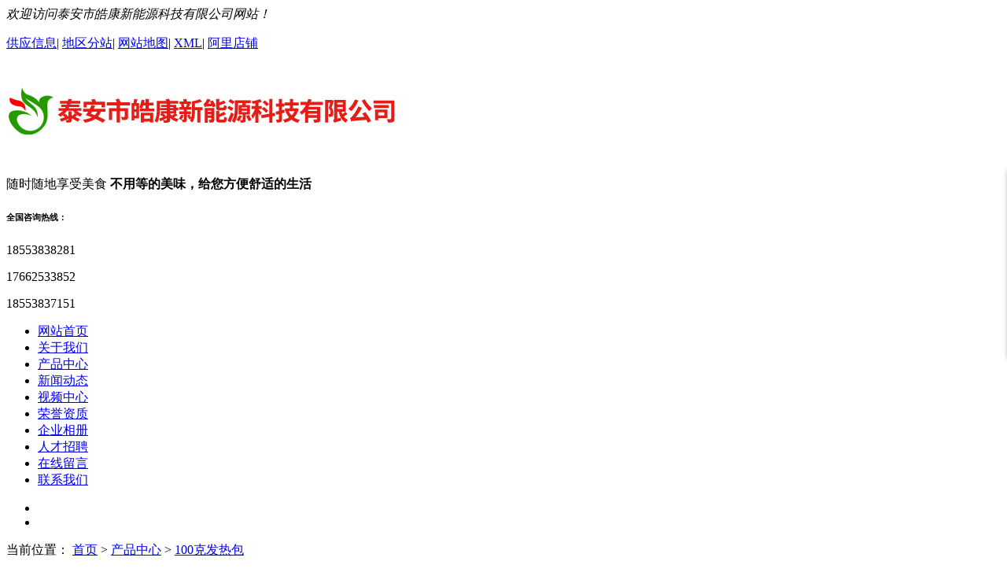

--- FILE ---
content_type: text/html
request_url: http://www.tahaokang.com/product/list_b8.html
body_size: 13929
content:
<!doctype html>
<html>
<head>
	<meta name="renderer" content="webkit|ie-comp|ie-stand" />
	<meta name="force-rendering" content="webkit"/>
	<meta http-equiv="X-UA-Compatible" content="IE=edge,Chrome=1" />
	<meta http-equiv="Content-Type" content="text/html; charset=gb2312"/>

	<base href="http://www.tahaokang.com/" />
	<title>100克发热包-泰安市皓康新能源科技有限公司</title>
	<meta name="Keywords" content="">
	<meta name="Description" content="100克发热包供应商是以研发、生产、销售为一体的企业，发热包饭盒产品型号齐全，质量稳定，欢迎新老客户前来洽谈业务！">
	<link href="template/common/column.css" rel="stylesheet" type="text/css" />
	<script type="text/javascript" src="template/common/urlredirect.js"></script>
	
	<link key="resetcommon" href="images/resetcommon.css" rel="stylesheet" type="text/css" />
	<link key="index" href="images/css.css" rel="stylesheet" type="text/css" />
	<script type="text/javascript" key="nsw_index" src="images/NSW_Index.js"></script>
	
	<!--[if lt IE 9]>
	<script type="text/javascript" src="images/html5shiv.min.js"></script>
	<script type="text/javascript" src="images/respond.min.js"></script>
	<![endif]-->
</head>
<body>
	<div class="top">
	  <div class="header">
		<div class="top_a clearfix">
		  <em>欢迎访问泰安市皓康新能源科技有限公司网站！</em>
		  <p>
			<a href="gongying/index.html">供应信息</a>|
			<a href="/subsite.html" target="_blank">地区分站</a>|
			<a href="/sitemap.html" target="_blank">网站地图</a>|
			<a href="/sitemap.xml" target="_blank">XML</a>|
			<a href="https://tahkxny.1688.com/" target="_blank" rel="external nofollow" >阿里店铺</a>
		  </p>
		</div>
		<div class="top_b">
		  <h1><img src="/UploadFiles/image/20191219/20191219160253685368.png" alt="泰安市皓康新能源科技有限公司" title="泰安市皓康新能源科技有限公司" height="107"/></h1>
		  <p class="t_logotxt"> 随时随地享受美食
			<b>不用等的美味，给您方便舒适的生活</b>
		  </p>
		  <div class="t_pho"><h6>全国咨询热线：</h6><p>18553838281</p><p>17662533852</p><p>18553837151</p></div>
		</div>
		<div class="top_nav menu">
			<ul>
				<li class="cur"><a href="http://www.tahaokang.com/">网站首页</a></li>
				<li><a href="http://www.tahaokang.com/about/index.html" >关于我们</a></li>
				<li><a href="http://www.tahaokang.com/product/index.html" >产品中心</a></li>
				<li><a href="http://www.tahaokang.com/news/index.html" >新闻动态</a></li>
				<li><a href="http://www.tahaokang.com/item/list_b2.html" >视频中心</a></li>
				<li><a href="http://www.tahaokang.com/item/list_b4.html" >荣誉资质</a></li>
				<li><a href="http://www.tahaokang.com/item/list_b5.html" >企业相册</a></li>
				<li><a href="http://www.tahaokang.com/about/about2.html" >人才招聘</a></li>
				<li><a href="http://www.tahaokang.com/about/zxly.html" >在线留言</a></li>
				<li><a href="http://www.tahaokang.com/about/lxwm.html" >联系我们</a></li>
			</ul>
		</div>
	  </div>
	  </div>
		<div class="banner fullSlide">
		   <div class="bd">
				<ul>
					
					<li _src="url(/UploadFiles/image/20191221/20191221094433573357.jpg)"></li>
					
					<li _src="url(/UploadFiles/image/20191220/20191220100983948394.jpg)"></li>
					 
				</ul>
			</div>
			<div class="hd"><ul></ul></div>
			<span class="prev png"></span>
			<span class="next png"></span>
		</div>


	<div class="content clearfix ny_main">
		<div class="right">
			<div class="plc"><span class="red_x">当前位置：</span>
				<a href="/">首页</a> &gt; <a href="/product/" >产品中心</a> &gt; <a href="/product/list_b8.html" >100克发热包</a>
			</div>
			<div class="pro_main">
				<h2 class="title">100克发热包</h2 class="title">
				<div class="ny_con">
					
	<div class="pro_column">
        
         <dl>
            <dt><a href="product/122.html" title="100克发热包" target="_blank">
            <img id="l_img" />
            <img src="/UploadFiles/image/20191226/20191226133683078307.jpg" alt="100克发热包" /></a></dt>
            <dd><a href="product/122.html" title="100克发热包" target="_blank">100克发热包</a></dd>
        </dl>
         
         <dl>
            <dt><a href="product/121.html" title="100克发热包" target="_blank">
            <img id="l_img" />
            <img src="/UploadFiles/image/20191226/20191226133529342934.jpg" alt="100克发热包" /></a></dt>
            <dd><a href="product/121.html" title="100克发热包" target="_blank">100克发热包</a></dd>
        </dl>
         
         <dl>
            <dt><a href="product/120.html" title="100克发热包" target="_blank">
            <img id="l_img" />
            <img src="/UploadFiles/image/20191226/20191226133365326532.jpg" alt="100克发热包" /></a></dt>
            <dd><a href="product/120.html" title="100克发热包" target="_blank">100克发热包</a></dd>
        </dl>
         
         <dl>
            <dt><a href="product/119.html" title="100克发热包" target="_blank">
            <img id="l_img" />
            <img src="/UploadFiles/image/20191226/20191226132949164916.jpg" alt="100克发热包" /></a></dt>
            <dd><a href="product/119.html" title="100克发热包" target="_blank">100克发热包</a></dd>
        </dl>
         
         <dl>
            <dt><a href="product/118.html" title="100克发热包" target="_blank">
            <img id="l_img" />
            <img src="/UploadFiles/image/20191226/20191226132661806180.jpg" alt="100克发热包" /></a></dt>
            <dd><a href="product/118.html" title="100克发热包" target="_blank">100克发热包</a></dd>
        </dl>
         
         <dl>
            <dt><a href="product/117.html" title="100克发热包" target="_blank">
            <img id="l_img" />
            <img src="/UploadFiles/image/20191226/20191226132333203320.jpg" alt="100克发热包" /></a></dt>
            <dd><a href="product/117.html" title="100克发热包" target="_blank">100克发热包</a></dd>
        </dl>
         
        <div style="clear:both"></div>
    </div>
        
 <div class="turn_page">
    <div align="center"><table border="0" cellpadding="0" cellspacing="0"><tr><td align="center" class="qw_fenye">	
          <a href="product/list_b8_1.html" class="qw_biankuang">首页</a>
          <a href="product/list_b8_1.html" class="qw_biankuang1"> 上一页</a>&nbsp;
           <a href='product/list_b8_1.html' class='qw_biankuang' >&nbsp;1&nbsp;</a>&nbsp; 
          <a href="product/list_b8_1.html" class="qw_biankuang1"> 下一页</a>&nbsp;
          <a href="product/list_b8_1.html" class="qw_biankuang1">尾页</a>
          &nbsp;&nbsp;&nbsp;&nbsp;到第
            <select name="AspNetPager1_input" id="AspNetPager1_input" onchange="javascript:changepage(this.options[this.selectedIndex].value)">
            <option value="1" selected>1</option>
            </select>页
            <script language="javascript">
            function changepage(pagenum){
                window.location.href="product/list_b8_"+ pagenum +".html";
            }
            </script>   
    </td></tr></table></div>
        <div style="clear:both"></div></div>       

				</div>
			</div>
		</div>
		<div class="left">
			<div class="leib2">
	<div class="tit">产品中心<i>Product Center</i></div>
	<div class="nr">
		
		<h3><a href="product/list_b1.html" title="">30克发热包</a></h3>
		<ul>
			
		</ul>
		
		<h3><a href="product/list_b2.html" title="">50克发热包</a></h3>
		<ul>
			
		</ul>
		
		<h3><a href="product/list_b3.html" title="">60克发热包</a></h3>
		<ul>
			
		</ul>
		
		<h3><a href="product/list_b4.html" title="">70克发热包</a></h3>
		<ul>
			
		</ul>
		
		<h3><a href="product/list_b5.html" title="">80克发热包</a></h3>
		<ul>
			
		</ul>
		
		<h3><a href="product/list_b6.html" title="">90克发热包</a></h3>
		<ul>
			
		</ul>
		
		<h3><a href="product/list_b7.html" title="">自热饭盒</a></h3>
		<ul>
			
		</ul>
		
		<h3><a href="product/list_b8.html" title="">100克发热包</a></h3>
		<ul>
			
		</ul>
		
		<h3><a href="product/list_b9.html" title="">120克发热包</a></h3>
		<ul>
			
		</ul>
		
	</div>
</div>

			<div class="leftlx"> 
	<div class="phone">
		<h5>联系我们</h5>
		<img src="images/lx_tel.gif" width="40" height="40"/>
	</div>
	<p>联系人：朱经理</p>
	<p>手机：18553838281</p>
	<p style="text-indent:3em;">17662533852</p>
	<p style="text-indent:1em;">18553837151（王经理）</p>
	<p>邮箱：2759656414@qq.com</p>
	<p>QQ：2759656414</p>
	<p>网址：www.tahaokang.com</p>
	<p>地址：山东泰安新泰</p>
</div>

		</div>
	</div>

<div class="clear"></div>	  
	<div class="footbox">
		<div class="footer clearfix">
		  <div class="dh">
			<a href="http://www.tahaokang.com/">网站首页</a>
			<a href="http://www.tahaokang.com/about/index.html" >关于我们</a>
			<a href="http://www.tahaokang.com/product/index.html" >产品中心</a>
			<a href="http://www.tahaokang.com/news/index.html" >新闻动态</a>
			<a href="http://www.tahaokang.com/item/list_b2.html" >视频中心</a>
			<a href="http://www.tahaokang.com/item/list_b4.html" >荣誉资质</a>
			<a href="http://www.tahaokang.com/item/list_b5.html" >企业相册</a>
			<a href="http://www.tahaokang.com/about/about2.html" >人才招聘</a>
			<a href="http://www.tahaokang.com/about/zxly.html" >在线留言</a>
			<a href="http://www.tahaokang.com/about/lxwm.html" >联系我们</a>
			<a href="http://www.tahaokang.com/gongying/index.html" >供应信息</a>
			<a href="http://www.tahaokang.com/subsite.html" >地区分站</a>
	  </div>
		  <div class="b-logo"><img src="/UploadFiles/image/20191219/20191219160253685368.png" alt="泰安市皓康新能源科技有限公司" title="泰安市皓康新能源科技有限公司" width="450"></div>
		  <div class="company-inf">
			<h3>联系我们</h3>
			<p>手机：18553838281 17662533852 18553837151 联系人：朱经理</p>
			<p>公司地址：山东泰安新泰    邮箱：2759656414@qq.com  </p>
		  </div>
		<div class="clear"></div>
		<div class="bq">
			<div>
	Copyright&copy;2023&nbsp;Tahaokang.com&nbsp;泰安市皓康新能源科技有限公司&nbsp;All Rights Reserved	
</div>
			<div></div>
			<div>主推地区：<a href='/henan/' target='_blank'>河南</a>&nbsp;&nbsp;<a href='/liaoning/' target='_blank'>辽宁</a>&nbsp;&nbsp;<a href='/beijing/' target='_blank'>北京</a>&nbsp;&nbsp;<a href='/shanghai/' target='_blank'>上海</a>&nbsp;&nbsp;<a href='/sichuan/' target='_blank'>四川</a>&nbsp;&nbsp;<a href='/zhongqing/' target='_blank'>重庆</a>&nbsp;&nbsp;<a href='/hubei/' target='_blank'>湖北</a>&nbsp;&nbsp;<a href='/anhui/' target='_blank'>安徽</a>&nbsp;&nbsp;</div>
			<div><a href="https://beian.miit.gov.cn/" rel="nofollow" target="_blank">鲁ICP备19049378号-2</a>&nbsp;&nbsp;
	<script>
		var _hmt = _hmt || [];
		(function() {
		  var hm = document.createElement("script");
		  hm.src = "https://hm.baidu.com/hm.js?068a11e87ae398a94d368193d4511c52";
		  var s = document.getElementsByTagName("script")[0]; 
		  s.parentNode.insertBefore(hm, s);
		})();
		</script>

        <script type="text/javascript" src="http://api.zhushang360.com/copyright.asp?p=ZSTAU8WZH093GET0PTRZOA&color=" charset="gbk"></script>
技术支持：<a href="http://www.feixun.cc/" target="_blank">飞讯网络</a> <a target="_blank" rel="nofollow" href="http://www.beian.gov.cn/portal/registerSystemInfo?recordcode=37098202000593" ><img src="images/an.png" />鲁公网安备 37098202000593号</a></div>
		</div>
		</div>
	  </div>


<div id="kefucode"></div>
<style type="text/css">
/*main css*/
.online_qq_headbg a{color:#000; text-decoration:none;}
.online_qq_headbg a:link{color:#000; text-decoration:none;}
.online_qq_headbg a:visited{color:#000; text-decoration:none;}
.online_qq_headbg a:hover{color:green; text-decoration:underline;}
.online_qq_headbg a:active{color:#000; text-decoration:none;}
.online_qq_layer ul {margin: 0 auto;width: 128px;padding:0;}
.online_qq_layer {position: fixed;right:-145px;top:30%;z-index:9999;-moz-transition: all 0.5s ease-in;-webkit-transition: all 0.5s ease-in;-o-transition: all 0.5s ease-in;transition: all 0.5s ease-in;}
.online_qq_layer:hover{ right:0px}
.online_icon {width: 36px;height: 156px;display:inline-block;float:left;background-image:url(/template/common/kefu/images/kefu_flag.jpg.png)}
.online_windows {width: 144px;background: white;margin-left: 36px;box-shadow: 0px 0px 6px #AAA;border-radius: 4px;border-top:solid 1px #d2151b}
.online_qq_mainbg{ background-image:url(/template/common/kefu/images/online_qq_mainbg.png); text-align:center;min-height:120px;}
.online_windows h2{ font-size: 15px;margin:0 10px;border-bottom: dashed 1px #DDD;padding:0px 0px 3px 0px;}
a.qq_icon {width: 121px;height: 25px;display: block;margin: 0 auto;text-indent: 50px;line-height: 23px;cursor: pointer;}
a.qq_icon:hover {}
.online_windows ul li {height: 30px;line-height: 24px;margin-bottom: 4px;font-size:13px;list-style-type:none;}
.online_qq_layer ul li img {vertical-align: middle;}
.online_w_bottom {height: 29px;margin-top:10px}
.servicetime{font-size:12px; color:#F60; text-align:center;margin:0}
.online_qq_footbg{height:10px; width:145px; background:url(/template/common/kefu/images/kffbg.png) no-repeat top left;margin:0}
.online_qq_headbg{height:50px; width:145px; background:url(/template/common/kefu/images/title.png) no-repeat top left;margin:0}
.online_qq_mainbg a{ color:#000;}
</style>

<div class="online_qq_layer bigqq">
  <div class="online_icon"></div>
  <div class="online_windows">
  	<div class="online_qq_headbg"></div>
  	<div class="online_qq_mainbg">
    <ul>
   
    <li><a target="_blank" href="http://wpa.qq.com/msgrd?v=3&uin=2759656414&site=qq&menu=yes"><img border="0" src="/template/common//kefu/images/qq.png" width="20" height="30">QQ客服</a></li>
    </ul>
    <p class="servicetime">
    热线:<b>17662533852</b><br><br><img src=/UploadFiles/image/20191219/20191219151887258725.jpg width="110">
  	
    </p>
  </div>
  <div class="online_qq_footbg"></div>
  </div>
</div>

</body>
</html>


--- FILE ---
content_type: text/html
request_url: http://api.zhushang360.com/copyright.asp?p=ZSTAU8WZH093GET0PTRZOA&color=
body_size: 509
content:
document.write("<a href='http://www.zhushang360.com' target='_blank'><img src='http://api.zhushang360.com/images/year6.gif' style='vertical-align: middle; border:0px;'/></a>");document.write('&nbsp; Powered by <a href="http://www.zhushang360.com" target="_blank">助商系统<a>');